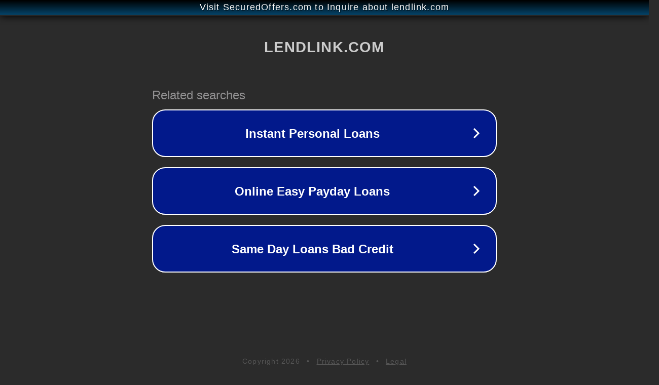

--- FILE ---
content_type: text/html; charset=utf-8
request_url: http://lendlink.com/
body_size: 1038
content:
<!doctype html>
<html data-adblockkey="MFwwDQYJKoZIhvcNAQEBBQADSwAwSAJBANDrp2lz7AOmADaN8tA50LsWcjLFyQFcb/P2Txc58oYOeILb3vBw7J6f4pamkAQVSQuqYsKx3YzdUHCvbVZvFUsCAwEAAQ==_fDRvYUg9qy6MRm4N43QtS8cw7yywLhOPTzSzabSDpG/cnvEFwcfIaCpz0G6wwL6QN5sdsroLebIHED6nj6C5mA==" lang="en" style="background: #2B2B2B;">
<head>
    <meta charset="utf-8">
    <meta name="viewport" content="width=device-width, initial-scale=1">
    <link rel="icon" href="[data-uri]">
    <link rel="preconnect" href="https://www.google.com" crossorigin>
</head>
<body>
<div id="target" style="opacity: 0"></div>
<script>window.park = "[base64]";</script>
<script src="/bvYrzWwEG.js"></script>
</body>
</html>
